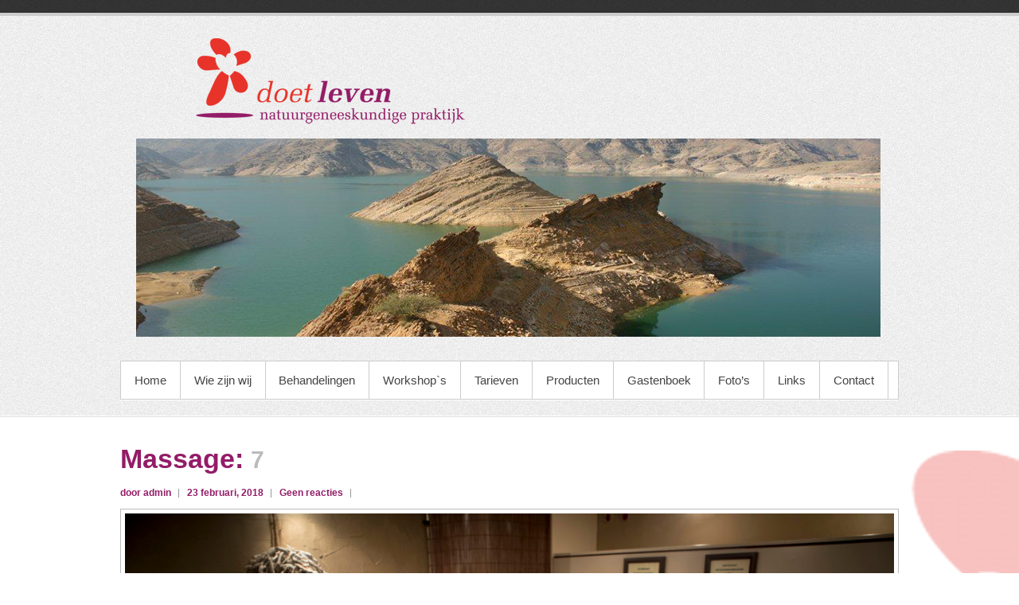

--- FILE ---
content_type: text/html; charset=UTF-8
request_url: https://doetleven.com/massage/attachment/7/
body_size: 7947
content:
<!DOCTYPE html>
<!--[if IE 6]>
<html id="ie6" lang="nl">
<![endif]-->
<!--[if IE 7]>
<html id="ie7" lang="nl">
<![endif]-->
<!--[if IE 8]>
<html id="ie8" lang="nl">
<![endif]-->
<!--[if !(IE 6) | !(IE 7) | !(IE 8)  ]><!-->
<html lang="nl">
<!--<![endif]-->
<head>
<meta charset="UTF-8" />
<link rel="profile" href="http://gmpg.org/xfn/11" />

<meta name='robots' content='index, follow, max-image-preview:large, max-snippet:-1, max-video-preview:-1' />
<meta name="viewport" content="width=device-width, initial-scale=1, minimum-scale=1">
	<!-- This site is optimized with the Yoast SEO plugin v19.7.1 - https://yoast.com/wordpress/plugins/seo/ -->
	<title>7 -</title>
	<link rel="canonical" href="https://doetleven.com/wp-content/uploads/2013/07/7.jpg" />
	<meta property="og:locale" content="nl_NL" />
	<meta property="og:type" content="article" />
	<meta property="og:title" content="7 -" />
	<meta property="og:url" content="https://doetleven.com/wp-content/uploads/2013/07/7.jpg" />
	<meta property="og:image" content="https://doetleven.com/wp-content/uploads/2013/07/7-1024x683.jpg" />
	<meta property="og:image:width" content="1024" />
	<meta property="og:image:height" content="683" />
	<meta property="og:image:type" content="image/jpeg" />
	<script type="application/ld+json" class="yoast-schema-graph">{"@context":"https://schema.org","@graph":[{"@type":"WebPage","@id":"https://doetleven.com/wp-content/uploads/2013/07/7.jpg","url":"https://doetleven.com/wp-content/uploads/2013/07/7.jpg","name":"7 -","isPartOf":{"@id":"https://doetleven.com/#website"},"primaryImageOfPage":{"@id":"https://doetleven.com/wp-content/uploads/2013/07/7.jpg#primaryimage"},"image":{"@id":"https://doetleven.com/wp-content/uploads/2013/07/7.jpg#primaryimage"},"thumbnailUrl":"https://doetleven.com/wp-content/uploads/2013/07/7.jpg","datePublished":"2018-02-23T19:58:55+00:00","dateModified":"2018-02-23T19:58:55+00:00","breadcrumb":{"@id":"https://doetleven.com/wp-content/uploads/2013/07/7.jpg#breadcrumb"},"inLanguage":"nl","potentialAction":[{"@type":"ReadAction","target":["https://doetleven.com/wp-content/uploads/2013/07/7.jpg"]}]},{"@type":"ImageObject","inLanguage":"nl","@id":"https://doetleven.com/wp-content/uploads/2013/07/7.jpg#primaryimage","url":"https://doetleven.com/wp-content/uploads/2013/07/7.jpg","contentUrl":"https://doetleven.com/wp-content/uploads/2013/07/7.jpg","width":6720,"height":4480},{"@type":"BreadcrumbList","@id":"https://doetleven.com/wp-content/uploads/2013/07/7.jpg#breadcrumb","itemListElement":[{"@type":"ListItem","position":1,"name":"Home","item":"https://doetleven.com/"},{"@type":"ListItem","position":2,"name":"Massage","item":"https://doetleven.com/massage/"},{"@type":"ListItem","position":3,"name":"7"}]},{"@type":"WebSite","@id":"https://doetleven.com/#website","url":"https://doetleven.com/","name":"","description":"","potentialAction":[{"@type":"SearchAction","target":{"@type":"EntryPoint","urlTemplate":"https://doetleven.com/?s={search_term_string}"},"query-input":"required name=search_term_string"}],"inLanguage":"nl"}]}</script>
	<!-- / Yoast SEO plugin. -->


<link rel='dns-prefetch' href='//s.w.org' />
<link rel="alternate" type="application/rss+xml" title=" &raquo; Feed" href="https://doetleven.com/feed/" />
<link rel="alternate" type="application/rss+xml" title=" &raquo; Reactiesfeed" href="https://doetleven.com/comments/feed/" />
<link rel="alternate" type="application/rss+xml" title=" &raquo; 7 Reactiesfeed" href="https://doetleven.com/massage/attachment/7/feed/" />
<script type="text/javascript">
window._wpemojiSettings = {"baseUrl":"https:\/\/s.w.org\/images\/core\/emoji\/14.0.0\/72x72\/","ext":".png","svgUrl":"https:\/\/s.w.org\/images\/core\/emoji\/14.0.0\/svg\/","svgExt":".svg","source":{"concatemoji":"https:\/\/doetleven.com\/wp-includes\/js\/wp-emoji-release.min.js?ver=6.0.11"}};
/*! This file is auto-generated */
!function(e,a,t){var n,r,o,i=a.createElement("canvas"),p=i.getContext&&i.getContext("2d");function s(e,t){var a=String.fromCharCode,e=(p.clearRect(0,0,i.width,i.height),p.fillText(a.apply(this,e),0,0),i.toDataURL());return p.clearRect(0,0,i.width,i.height),p.fillText(a.apply(this,t),0,0),e===i.toDataURL()}function c(e){var t=a.createElement("script");t.src=e,t.defer=t.type="text/javascript",a.getElementsByTagName("head")[0].appendChild(t)}for(o=Array("flag","emoji"),t.supports={everything:!0,everythingExceptFlag:!0},r=0;r<o.length;r++)t.supports[o[r]]=function(e){if(!p||!p.fillText)return!1;switch(p.textBaseline="top",p.font="600 32px Arial",e){case"flag":return s([127987,65039,8205,9895,65039],[127987,65039,8203,9895,65039])?!1:!s([55356,56826,55356,56819],[55356,56826,8203,55356,56819])&&!s([55356,57332,56128,56423,56128,56418,56128,56421,56128,56430,56128,56423,56128,56447],[55356,57332,8203,56128,56423,8203,56128,56418,8203,56128,56421,8203,56128,56430,8203,56128,56423,8203,56128,56447]);case"emoji":return!s([129777,127995,8205,129778,127999],[129777,127995,8203,129778,127999])}return!1}(o[r]),t.supports.everything=t.supports.everything&&t.supports[o[r]],"flag"!==o[r]&&(t.supports.everythingExceptFlag=t.supports.everythingExceptFlag&&t.supports[o[r]]);t.supports.everythingExceptFlag=t.supports.everythingExceptFlag&&!t.supports.flag,t.DOMReady=!1,t.readyCallback=function(){t.DOMReady=!0},t.supports.everything||(n=function(){t.readyCallback()},a.addEventListener?(a.addEventListener("DOMContentLoaded",n,!1),e.addEventListener("load",n,!1)):(e.attachEvent("onload",n),a.attachEvent("onreadystatechange",function(){"complete"===a.readyState&&t.readyCallback()})),(e=t.source||{}).concatemoji?c(e.concatemoji):e.wpemoji&&e.twemoji&&(c(e.twemoji),c(e.wpemoji)))}(window,document,window._wpemojiSettings);
</script>
<style type="text/css">
img.wp-smiley,
img.emoji {
	display: inline !important;
	border: none !important;
	box-shadow: none !important;
	height: 1em !important;
	width: 1em !important;
	margin: 0 0.07em !important;
	vertical-align: -0.1em !important;
	background: none !important;
	padding: 0 !important;
}
</style>
	<link rel='stylesheet' id='wp-block-library-css'  href='https://doetleven.com/wp-includes/css/dist/block-library/style.min.css?ver=6.0.11' type='text/css' media='all' />
<style id='wp-block-library-theme-inline-css' type='text/css'>
.wp-block-audio figcaption{color:#555;font-size:13px;text-align:center}.is-dark-theme .wp-block-audio figcaption{color:hsla(0,0%,100%,.65)}.wp-block-code{border:1px solid #ccc;border-radius:4px;font-family:Menlo,Consolas,monaco,monospace;padding:.8em 1em}.wp-block-embed figcaption{color:#555;font-size:13px;text-align:center}.is-dark-theme .wp-block-embed figcaption{color:hsla(0,0%,100%,.65)}.blocks-gallery-caption{color:#555;font-size:13px;text-align:center}.is-dark-theme .blocks-gallery-caption{color:hsla(0,0%,100%,.65)}.wp-block-image figcaption{color:#555;font-size:13px;text-align:center}.is-dark-theme .wp-block-image figcaption{color:hsla(0,0%,100%,.65)}.wp-block-pullquote{border-top:4px solid;border-bottom:4px solid;margin-bottom:1.75em;color:currentColor}.wp-block-pullquote__citation,.wp-block-pullquote cite,.wp-block-pullquote footer{color:currentColor;text-transform:uppercase;font-size:.8125em;font-style:normal}.wp-block-quote{border-left:.25em solid;margin:0 0 1.75em;padding-left:1em}.wp-block-quote cite,.wp-block-quote footer{color:currentColor;font-size:.8125em;position:relative;font-style:normal}.wp-block-quote.has-text-align-right{border-left:none;border-right:.25em solid;padding-left:0;padding-right:1em}.wp-block-quote.has-text-align-center{border:none;padding-left:0}.wp-block-quote.is-large,.wp-block-quote.is-style-large,.wp-block-quote.is-style-plain{border:none}.wp-block-search .wp-block-search__label{font-weight:700}:where(.wp-block-group.has-background){padding:1.25em 2.375em}.wp-block-separator.has-css-opacity{opacity:.4}.wp-block-separator{border:none;border-bottom:2px solid;margin-left:auto;margin-right:auto}.wp-block-separator.has-alpha-channel-opacity{opacity:1}.wp-block-separator:not(.is-style-wide):not(.is-style-dots){width:100px}.wp-block-separator.has-background:not(.is-style-dots){border-bottom:none;height:1px}.wp-block-separator.has-background:not(.is-style-wide):not(.is-style-dots){height:2px}.wp-block-table thead{border-bottom:3px solid}.wp-block-table tfoot{border-top:3px solid}.wp-block-table td,.wp-block-table th{padding:.5em;border:1px solid;word-break:normal}.wp-block-table figcaption{color:#555;font-size:13px;text-align:center}.is-dark-theme .wp-block-table figcaption{color:hsla(0,0%,100%,.65)}.wp-block-video figcaption{color:#555;font-size:13px;text-align:center}.is-dark-theme .wp-block-video figcaption{color:hsla(0,0%,100%,.65)}.wp-block-template-part.has-background{padding:1.25em 2.375em;margin-top:0;margin-bottom:0}
</style>
<style id='global-styles-inline-css' type='text/css'>
body{--wp--preset--color--black: #111111;--wp--preset--color--cyan-bluish-gray: #abb8c3;--wp--preset--color--white: #ffffff;--wp--preset--color--pale-pink: #f78da7;--wp--preset--color--vivid-red: #cf2e2e;--wp--preset--color--luminous-vivid-orange: #ff6900;--wp--preset--color--luminous-vivid-amber: #fcb900;--wp--preset--color--light-green-cyan: #7bdcb5;--wp--preset--color--vivid-green-cyan: #00d084;--wp--preset--color--pale-cyan-blue: #8ed1fc;--wp--preset--color--vivid-cyan-blue: #0693e3;--wp--preset--color--vivid-purple: #9b51e0;--wp--preset--color--gray: #cccccc;--wp--preset--color--blue: #21759b;--wp--preset--color--yellow: #ffc300;--wp--preset--gradient--vivid-cyan-blue-to-vivid-purple: linear-gradient(135deg,rgba(6,147,227,1) 0%,rgb(155,81,224) 100%);--wp--preset--gradient--light-green-cyan-to-vivid-green-cyan: linear-gradient(135deg,rgb(122,220,180) 0%,rgb(0,208,130) 100%);--wp--preset--gradient--luminous-vivid-amber-to-luminous-vivid-orange: linear-gradient(135deg,rgba(252,185,0,1) 0%,rgba(255,105,0,1) 100%);--wp--preset--gradient--luminous-vivid-orange-to-vivid-red: linear-gradient(135deg,rgba(255,105,0,1) 0%,rgb(207,46,46) 100%);--wp--preset--gradient--very-light-gray-to-cyan-bluish-gray: linear-gradient(135deg,rgb(238,238,238) 0%,rgb(169,184,195) 100%);--wp--preset--gradient--cool-to-warm-spectrum: linear-gradient(135deg,rgb(74,234,220) 0%,rgb(151,120,209) 20%,rgb(207,42,186) 40%,rgb(238,44,130) 60%,rgb(251,105,98) 80%,rgb(254,248,76) 100%);--wp--preset--gradient--blush-light-purple: linear-gradient(135deg,rgb(255,206,236) 0%,rgb(152,150,240) 100%);--wp--preset--gradient--blush-bordeaux: linear-gradient(135deg,rgb(254,205,165) 0%,rgb(254,45,45) 50%,rgb(107,0,62) 100%);--wp--preset--gradient--luminous-dusk: linear-gradient(135deg,rgb(255,203,112) 0%,rgb(199,81,192) 50%,rgb(65,88,208) 100%);--wp--preset--gradient--pale-ocean: linear-gradient(135deg,rgb(255,245,203) 0%,rgb(182,227,212) 50%,rgb(51,167,181) 100%);--wp--preset--gradient--electric-grass: linear-gradient(135deg,rgb(202,248,128) 0%,rgb(113,206,126) 100%);--wp--preset--gradient--midnight: linear-gradient(135deg,rgb(2,3,129) 0%,rgb(40,116,252) 100%);--wp--preset--duotone--dark-grayscale: url('#wp-duotone-dark-grayscale');--wp--preset--duotone--grayscale: url('#wp-duotone-grayscale');--wp--preset--duotone--purple-yellow: url('#wp-duotone-purple-yellow');--wp--preset--duotone--blue-red: url('#wp-duotone-blue-red');--wp--preset--duotone--midnight: url('#wp-duotone-midnight');--wp--preset--duotone--magenta-yellow: url('#wp-duotone-magenta-yellow');--wp--preset--duotone--purple-green: url('#wp-duotone-purple-green');--wp--preset--duotone--blue-orange: url('#wp-duotone-blue-orange');--wp--preset--font-size--small: 14px;--wp--preset--font-size--medium: 20px;--wp--preset--font-size--large: 42px;--wp--preset--font-size--x-large: 42px;--wp--preset--font-size--normal: 18px;--wp--preset--font-size--huge: 54px;}.has-black-color{color: var(--wp--preset--color--black) !important;}.has-cyan-bluish-gray-color{color: var(--wp--preset--color--cyan-bluish-gray) !important;}.has-white-color{color: var(--wp--preset--color--white) !important;}.has-pale-pink-color{color: var(--wp--preset--color--pale-pink) !important;}.has-vivid-red-color{color: var(--wp--preset--color--vivid-red) !important;}.has-luminous-vivid-orange-color{color: var(--wp--preset--color--luminous-vivid-orange) !important;}.has-luminous-vivid-amber-color{color: var(--wp--preset--color--luminous-vivid-amber) !important;}.has-light-green-cyan-color{color: var(--wp--preset--color--light-green-cyan) !important;}.has-vivid-green-cyan-color{color: var(--wp--preset--color--vivid-green-cyan) !important;}.has-pale-cyan-blue-color{color: var(--wp--preset--color--pale-cyan-blue) !important;}.has-vivid-cyan-blue-color{color: var(--wp--preset--color--vivid-cyan-blue) !important;}.has-vivid-purple-color{color: var(--wp--preset--color--vivid-purple) !important;}.has-black-background-color{background-color: var(--wp--preset--color--black) !important;}.has-cyan-bluish-gray-background-color{background-color: var(--wp--preset--color--cyan-bluish-gray) !important;}.has-white-background-color{background-color: var(--wp--preset--color--white) !important;}.has-pale-pink-background-color{background-color: var(--wp--preset--color--pale-pink) !important;}.has-vivid-red-background-color{background-color: var(--wp--preset--color--vivid-red) !important;}.has-luminous-vivid-orange-background-color{background-color: var(--wp--preset--color--luminous-vivid-orange) !important;}.has-luminous-vivid-amber-background-color{background-color: var(--wp--preset--color--luminous-vivid-amber) !important;}.has-light-green-cyan-background-color{background-color: var(--wp--preset--color--light-green-cyan) !important;}.has-vivid-green-cyan-background-color{background-color: var(--wp--preset--color--vivid-green-cyan) !important;}.has-pale-cyan-blue-background-color{background-color: var(--wp--preset--color--pale-cyan-blue) !important;}.has-vivid-cyan-blue-background-color{background-color: var(--wp--preset--color--vivid-cyan-blue) !important;}.has-vivid-purple-background-color{background-color: var(--wp--preset--color--vivid-purple) !important;}.has-black-border-color{border-color: var(--wp--preset--color--black) !important;}.has-cyan-bluish-gray-border-color{border-color: var(--wp--preset--color--cyan-bluish-gray) !important;}.has-white-border-color{border-color: var(--wp--preset--color--white) !important;}.has-pale-pink-border-color{border-color: var(--wp--preset--color--pale-pink) !important;}.has-vivid-red-border-color{border-color: var(--wp--preset--color--vivid-red) !important;}.has-luminous-vivid-orange-border-color{border-color: var(--wp--preset--color--luminous-vivid-orange) !important;}.has-luminous-vivid-amber-border-color{border-color: var(--wp--preset--color--luminous-vivid-amber) !important;}.has-light-green-cyan-border-color{border-color: var(--wp--preset--color--light-green-cyan) !important;}.has-vivid-green-cyan-border-color{border-color: var(--wp--preset--color--vivid-green-cyan) !important;}.has-pale-cyan-blue-border-color{border-color: var(--wp--preset--color--pale-cyan-blue) !important;}.has-vivid-cyan-blue-border-color{border-color: var(--wp--preset--color--vivid-cyan-blue) !important;}.has-vivid-purple-border-color{border-color: var(--wp--preset--color--vivid-purple) !important;}.has-vivid-cyan-blue-to-vivid-purple-gradient-background{background: var(--wp--preset--gradient--vivid-cyan-blue-to-vivid-purple) !important;}.has-light-green-cyan-to-vivid-green-cyan-gradient-background{background: var(--wp--preset--gradient--light-green-cyan-to-vivid-green-cyan) !important;}.has-luminous-vivid-amber-to-luminous-vivid-orange-gradient-background{background: var(--wp--preset--gradient--luminous-vivid-amber-to-luminous-vivid-orange) !important;}.has-luminous-vivid-orange-to-vivid-red-gradient-background{background: var(--wp--preset--gradient--luminous-vivid-orange-to-vivid-red) !important;}.has-very-light-gray-to-cyan-bluish-gray-gradient-background{background: var(--wp--preset--gradient--very-light-gray-to-cyan-bluish-gray) !important;}.has-cool-to-warm-spectrum-gradient-background{background: var(--wp--preset--gradient--cool-to-warm-spectrum) !important;}.has-blush-light-purple-gradient-background{background: var(--wp--preset--gradient--blush-light-purple) !important;}.has-blush-bordeaux-gradient-background{background: var(--wp--preset--gradient--blush-bordeaux) !important;}.has-luminous-dusk-gradient-background{background: var(--wp--preset--gradient--luminous-dusk) !important;}.has-pale-ocean-gradient-background{background: var(--wp--preset--gradient--pale-ocean) !important;}.has-electric-grass-gradient-background{background: var(--wp--preset--gradient--electric-grass) !important;}.has-midnight-gradient-background{background: var(--wp--preset--gradient--midnight) !important;}.has-small-font-size{font-size: var(--wp--preset--font-size--small) !important;}.has-medium-font-size{font-size: var(--wp--preset--font-size--medium) !important;}.has-large-font-size{font-size: var(--wp--preset--font-size--large) !important;}.has-x-large-font-size{font-size: var(--wp--preset--font-size--x-large) !important;}
</style>
<link rel='stylesheet' id='simple-catch-style-css'  href='https://doetleven.com/wp-content/themes/simple-catch/style.css?ver=20220923-111435' type='text/css' media='all' />
<link rel='stylesheet' id='simple-catch-block-style-css'  href='https://doetleven.com/wp-content/themes/simple-catch/css/blocks.css?ver=20220923-111435' type='text/css' media='all' />
<link rel='stylesheet' id='simple-catch-fonts-css'  href='https://doetleven.com/wp-content/fonts/2498eb8929fbd2da1ad7653f54ada33b.css' type='text/css' media='all' />
<link rel='stylesheet' id='genericons-css'  href='https://doetleven.com/wp-content/themes/simple-catch/css/genericons/genericons.css?ver=3.4.1' type='text/css' media='all' />
<link rel='stylesheet' id='simplecatch-responsive-css'  href='https://doetleven.com/wp-content/themes/simple-catch/css/responsive.css?ver=6.0.11' type='text/css' media='all' />
<script type='text/javascript' src='https://doetleven.com/wp-includes/js/jquery/jquery.min.js?ver=3.6.0' id='jquery-core-js'></script>
<script type='text/javascript' src='https://doetleven.com/wp-includes/js/jquery/jquery-migrate.min.js?ver=3.3.2' id='jquery-migrate-js'></script>
<!--[if lt IE 9]>
<script type='text/javascript' src='https://doetleven.com/wp-content/themes/simple-catch/js/html5.min.js?ver=3.7.3' id='simplecatch-html5-js'></script>
<![endif]-->
<link rel="https://api.w.org/" href="https://doetleven.com/wp-json/" /><link rel="alternate" type="application/json" href="https://doetleven.com/wp-json/wp/v2/media/873" /><link rel="EditURI" type="application/rsd+xml" title="RSD" href="https://doetleven.com/xmlrpc.php?rsd" />
<link rel="wlwmanifest" type="application/wlwmanifest+xml" href="https://doetleven.com/wp-includes/wlwmanifest.xml" /> 
<meta name="generator" content="WordPress 6.0.11" />
<link rel='shortlink' href='https://doetleven.com/?p=873' />
<link rel="alternate" type="application/json+oembed" href="https://doetleven.com/wp-json/oembed/1.0/embed?url=https%3A%2F%2Fdoetleven.com%2Fmassage%2Fattachment%2F7%2F" />
<link rel="alternate" type="text/xml+oembed" href="https://doetleven.com/wp-json/oembed/1.0/embed?url=https%3A%2F%2Fdoetleven.com%2Fmassage%2Fattachment%2F7%2F&#038;format=xml" />
<!--  Custom CSS Styles -->
<style type="text/css" media="screen">
.site-content .entry-title, .site-content .entry-title a { color: #931c67; }
.site-content .entry-meta, .site-content .entry-meta a { color: #931c67; }
.site-content { color: #555555; }
.site-content a { color: #000000; }
#secondary .widget-title, #secondary .widget-title a, #supplementary .widget-title, #supplementary .widget-title a { color: #faf5f5; }
#secondary .widget,  #supplementary .widget { color: #666666; }
</style>
	<style type="text/css">
			.site-title a,
		.site-description {
			color: #444444;
		}
		</style>
	<style type="text/css" id="custom-background-css">
body.custom-background { background-image: url("https://doetleven.com/wp-content/uploads/2013/12/test15.png"); background-position: right top; background-size: auto; background-repeat: no-repeat; background-attachment: scroll; }
</style>
	<link rel="icon" href="https://doetleven.com/wp-content/uploads/2013/07/cropped-logo-test5-e1373884174668-32x32.gif" sizes="32x32" />
<link rel="icon" href="https://doetleven.com/wp-content/uploads/2013/07/cropped-logo-test5-e1373884174668-192x192.gif" sizes="192x192" />
<link rel="apple-touch-icon" href="https://doetleven.com/wp-content/uploads/2013/07/cropped-logo-test5-e1373884174668-180x180.gif" />
<meta name="msapplication-TileImage" content="https://doetleven.com/wp-content/uploads/2013/07/cropped-logo-test5-e1373884174668-270x270.gif" />
		<style type="text/css" id="wp-custom-css">
			#sidebar-top {
    display: none;
	
}
	
#header-content {
    margin: 5px 20px 10px;
	
}

#access ul li a {
    padding: 1px 16.9px;
    display: block;
    font-size: 15px;
    line-height: 45px;
    color: #444;
    float: left;
    white-space: nowrap;align-content
	
}

			</style>
		</head>

<body class="attachment attachment-template-default single single-attachment postid-873 attachmentid-873 attachment-jpeg custom-background wp-custom-logo wp-embed-responsive layout-excerpt no-sidebar-full-width">

<svg xmlns="http://www.w3.org/2000/svg" viewBox="0 0 0 0" width="0" height="0" focusable="false" role="none" style="visibility: hidden; position: absolute; left: -9999px; overflow: hidden;" ><defs><filter id="wp-duotone-dark-grayscale"><feColorMatrix color-interpolation-filters="sRGB" type="matrix" values=" .299 .587 .114 0 0 .299 .587 .114 0 0 .299 .587 .114 0 0 .299 .587 .114 0 0 " /><feComponentTransfer color-interpolation-filters="sRGB" ><feFuncR type="table" tableValues="0 0.49803921568627" /><feFuncG type="table" tableValues="0 0.49803921568627" /><feFuncB type="table" tableValues="0 0.49803921568627" /><feFuncA type="table" tableValues="1 1" /></feComponentTransfer><feComposite in2="SourceGraphic" operator="in" /></filter></defs></svg><svg xmlns="http://www.w3.org/2000/svg" viewBox="0 0 0 0" width="0" height="0" focusable="false" role="none" style="visibility: hidden; position: absolute; left: -9999px; overflow: hidden;" ><defs><filter id="wp-duotone-grayscale"><feColorMatrix color-interpolation-filters="sRGB" type="matrix" values=" .299 .587 .114 0 0 .299 .587 .114 0 0 .299 .587 .114 0 0 .299 .587 .114 0 0 " /><feComponentTransfer color-interpolation-filters="sRGB" ><feFuncR type="table" tableValues="0 1" /><feFuncG type="table" tableValues="0 1" /><feFuncB type="table" tableValues="0 1" /><feFuncA type="table" tableValues="1 1" /></feComponentTransfer><feComposite in2="SourceGraphic" operator="in" /></filter></defs></svg><svg xmlns="http://www.w3.org/2000/svg" viewBox="0 0 0 0" width="0" height="0" focusable="false" role="none" style="visibility: hidden; position: absolute; left: -9999px; overflow: hidden;" ><defs><filter id="wp-duotone-purple-yellow"><feColorMatrix color-interpolation-filters="sRGB" type="matrix" values=" .299 .587 .114 0 0 .299 .587 .114 0 0 .299 .587 .114 0 0 .299 .587 .114 0 0 " /><feComponentTransfer color-interpolation-filters="sRGB" ><feFuncR type="table" tableValues="0.54901960784314 0.98823529411765" /><feFuncG type="table" tableValues="0 1" /><feFuncB type="table" tableValues="0.71764705882353 0.25490196078431" /><feFuncA type="table" tableValues="1 1" /></feComponentTransfer><feComposite in2="SourceGraphic" operator="in" /></filter></defs></svg><svg xmlns="http://www.w3.org/2000/svg" viewBox="0 0 0 0" width="0" height="0" focusable="false" role="none" style="visibility: hidden; position: absolute; left: -9999px; overflow: hidden;" ><defs><filter id="wp-duotone-blue-red"><feColorMatrix color-interpolation-filters="sRGB" type="matrix" values=" .299 .587 .114 0 0 .299 .587 .114 0 0 .299 .587 .114 0 0 .299 .587 .114 0 0 " /><feComponentTransfer color-interpolation-filters="sRGB" ><feFuncR type="table" tableValues="0 1" /><feFuncG type="table" tableValues="0 0.27843137254902" /><feFuncB type="table" tableValues="0.5921568627451 0.27843137254902" /><feFuncA type="table" tableValues="1 1" /></feComponentTransfer><feComposite in2="SourceGraphic" operator="in" /></filter></defs></svg><svg xmlns="http://www.w3.org/2000/svg" viewBox="0 0 0 0" width="0" height="0" focusable="false" role="none" style="visibility: hidden; position: absolute; left: -9999px; overflow: hidden;" ><defs><filter id="wp-duotone-midnight"><feColorMatrix color-interpolation-filters="sRGB" type="matrix" values=" .299 .587 .114 0 0 .299 .587 .114 0 0 .299 .587 .114 0 0 .299 .587 .114 0 0 " /><feComponentTransfer color-interpolation-filters="sRGB" ><feFuncR type="table" tableValues="0 0" /><feFuncG type="table" tableValues="0 0.64705882352941" /><feFuncB type="table" tableValues="0 1" /><feFuncA type="table" tableValues="1 1" /></feComponentTransfer><feComposite in2="SourceGraphic" operator="in" /></filter></defs></svg><svg xmlns="http://www.w3.org/2000/svg" viewBox="0 0 0 0" width="0" height="0" focusable="false" role="none" style="visibility: hidden; position: absolute; left: -9999px; overflow: hidden;" ><defs><filter id="wp-duotone-magenta-yellow"><feColorMatrix color-interpolation-filters="sRGB" type="matrix" values=" .299 .587 .114 0 0 .299 .587 .114 0 0 .299 .587 .114 0 0 .299 .587 .114 0 0 " /><feComponentTransfer color-interpolation-filters="sRGB" ><feFuncR type="table" tableValues="0.78039215686275 1" /><feFuncG type="table" tableValues="0 0.94901960784314" /><feFuncB type="table" tableValues="0.35294117647059 0.47058823529412" /><feFuncA type="table" tableValues="1 1" /></feComponentTransfer><feComposite in2="SourceGraphic" operator="in" /></filter></defs></svg><svg xmlns="http://www.w3.org/2000/svg" viewBox="0 0 0 0" width="0" height="0" focusable="false" role="none" style="visibility: hidden; position: absolute; left: -9999px; overflow: hidden;" ><defs><filter id="wp-duotone-purple-green"><feColorMatrix color-interpolation-filters="sRGB" type="matrix" values=" .299 .587 .114 0 0 .299 .587 .114 0 0 .299 .587 .114 0 0 .299 .587 .114 0 0 " /><feComponentTransfer color-interpolation-filters="sRGB" ><feFuncR type="table" tableValues="0.65098039215686 0.40392156862745" /><feFuncG type="table" tableValues="0 1" /><feFuncB type="table" tableValues="0.44705882352941 0.4" /><feFuncA type="table" tableValues="1 1" /></feComponentTransfer><feComposite in2="SourceGraphic" operator="in" /></filter></defs></svg><svg xmlns="http://www.w3.org/2000/svg" viewBox="0 0 0 0" width="0" height="0" focusable="false" role="none" style="visibility: hidden; position: absolute; left: -9999px; overflow: hidden;" ><defs><filter id="wp-duotone-blue-orange"><feColorMatrix color-interpolation-filters="sRGB" type="matrix" values=" .299 .587 .114 0 0 .299 .587 .114 0 0 .299 .587 .114 0 0 .299 .587 .114 0 0 " /><feComponentTransfer color-interpolation-filters="sRGB" ><feFuncR type="table" tableValues="0.098039215686275 1" /><feFuncG type="table" tableValues="0 0.66274509803922" /><feFuncB type="table" tableValues="0.84705882352941 0.41960784313725" /><feFuncA type="table" tableValues="1 1" /></feComponentTransfer><feComposite in2="SourceGraphic" operator="in" /></filter></defs></svg>
<div id="page" class="site">
	<a class="skip-link screen-reader-text" href="#content">Ga naar de inhoud</a>


<header id="masthead" class="site-header" role="banner">

	<div class="top-bg"></div>
    
    <div class="wrapper clearfix">
    	    
    	<div id="header-content" class="clearfix">
			<div class="site-branding"><div class="site-logo"><a href="https://doetleven.com/" class="custom-logo-link" rel="home"><img width="935" height="398" src="https://doetleven.com/wp-content/uploads/2013/12/cropped-HEADER2.png" class="custom-logo" alt="" srcset="https://doetleven.com/wp-content/uploads/2013/12/cropped-HEADER2.png 935w, https://doetleven.com/wp-content/uploads/2013/12/cropped-HEADER2-300x128.png 300w, https://doetleven.com/wp-content/uploads/2013/12/cropped-HEADER2-768x327.png 768w, https://doetleven.com/wp-content/uploads/2013/12/cropped-HEADER2-210x89.png 210w" sizes="(max-width: 935px) 100vw, 935px" /></a></div><!-- #site-logo -->
		<div class="site-branding-text screen-reader-text">
							<p class="site-title"><a href="https://doetleven.com/" rel="home"></a></p>
								</div><!-- .site-branding-text -->
	</div>	<div id="sidebar-top" class="clearfix widget-area">
		            <section class="widget widget_simplecatch_social_widget">
                            </section>
        
        <section class="widget widget_search" id="search-header-right">
        	<form method="get" class="searchform clearfix" action="https://doetleven.com/">
	<div class="search-box">
		<input type="text" class="search" value="Type hier wat je" name="s" id="s" title="Type hier wat je" />
   	</div>
    
    <button>Zoek</button>
</form>		</section>
    </div><!-- #sidebar-top .widget-area -->
	              
                       
                        
      	</div> <!-- #header-content -->
 
    			<button id="menu-toggle" class="menu-toggle main-menu-button">Menu<span class="genericon genericon-menu"></span></button>
		<div id="site-header-menu">
			<nav id="access" class="main-navigation menu-header-container clearfix" role="navigation" aria-label="Primair menu">
				<h3 class="assistive-text">Primair menu</h3>
				<ul id="menu-custom" class="menu"><li id="menu-item-104" class="menu-item menu-item-type-custom menu-item-object-custom menu-item-home menu-item-104"><a href="https://doetleven.com">Home</a></li>
<li id="menu-item-514" class="menu-item menu-item-type-post_type menu-item-object-page menu-item-514"><a href="https://doetleven.com/wie-wij-zijn/">Wie zijn wij</a></li>
<li id="menu-item-803" class="menu-item menu-item-type-post_type menu-item-object-page menu-item-has-children menu-item-803"><a href="https://doetleven.com/behandelingen/">Behandelingen</a>
<ul class="sub-menu">
	<li id="menu-item-1003" class="menu-item menu-item-type-post_type menu-item-object-page menu-item-1003"><a href="https://doetleven.com/voedingsadvies/">Voedingsadvies</a></li>
	<li id="menu-item-1028" class="menu-item menu-item-type-post_type menu-item-object-page menu-item-1028"><a href="https://doetleven.com/methode-van-dorn/">Methode van Dorn en Breuss massage</a></li>
	<li id="menu-item-665" class="menu-item menu-item-type-post_type menu-item-object-page menu-item-665"><a href="https://doetleven.com/muziekwaterbed-therapie/">Muziekwaterbed therapie</a></li>
	<li id="menu-item-512" class="menu-item menu-item-type-post_type menu-item-object-page menu-item-512"><a href="https://doetleven.com/ankh-behandeling/">Ankh behandeling</a></li>
	<li id="menu-item-442" class="menu-item menu-item-type-post_type menu-item-object-page menu-item-442"><a href="https://doetleven.com/bach-bloesem/">Bach Bloesem</a></li>
	<li id="menu-item-441" class="menu-item menu-item-type-post_type menu-item-object-page menu-item-441"><a href="https://doetleven.com/schussler-zouten/">Schussler zouten</a></li>
	<li id="menu-item-443" class="menu-item menu-item-type-post_type menu-item-object-page menu-item-443"><a href="https://doetleven.com/een-energetica/">E.E.N.® Energetica</a></li>
	<li id="menu-item-445" class="menu-item menu-item-type-post_type menu-item-object-page menu-item-445"><a href="https://doetleven.com/energetische-stoel/">Energetische stoel URIM</a></li>
	<li id="menu-item-444" class="menu-item menu-item-type-post_type menu-item-object-page menu-item-444"><a href="https://doetleven.com/lichthealing/">Lichthealing</a></li>
	<li id="menu-item-440" class="menu-item menu-item-type-post_type menu-item-object-page menu-item-440"><a href="https://doetleven.com/massage/">Massage</a></li>
</ul>
</li>
<li id="menu-item-806" class="menu-item menu-item-type-post_type menu-item-object-page menu-item-has-children menu-item-806"><a href="https://doetleven.com/workshops/">Workshop`s</a>
<ul class="sub-menu">
	<li id="menu-item-638" class="menu-item menu-item-type-post_type menu-item-object-page menu-item-638"><a href="https://doetleven.com/doet-bewegen/">Doet – Bewegen</a></li>
	<li id="menu-item-906" class="menu-item menu-item-type-post_type menu-item-object-page menu-item-906"><a href="https://doetleven.com/kook/">Kook Workshops</a></li>
	<li id="menu-item-935" class="menu-item menu-item-type-post_type menu-item-object-page menu-item-935"><a href="https://doetleven.com/gezonde-voeding/">Gezonde Voeding/Thermomix</a></li>
	<li id="menu-item-910" class="menu-item menu-item-type-post_type menu-item-object-page menu-item-910"><a href="https://doetleven.com/massage-cursus/">Massage Cursus</a></li>
	<li id="menu-item-911" class="menu-item menu-item-type-post_type menu-item-object-page menu-item-911"><a href="https://doetleven.com/schilder-cursus/">Schilder Cursus</a></li>
</ul>
</li>
<li id="menu-item-904" class="menu-item menu-item-type-post_type menu-item-object-page menu-item-904"><a href="https://doetleven.com/kosten/">Tarieven</a></li>
<li id="menu-item-670" class="menu-item menu-item-type-post_type menu-item-object-page menu-item-670"><a href="https://doetleven.com/producten/">Producten</a></li>
<li id="menu-item-912" class="menu-item menu-item-type-post_type menu-item-object-page menu-item-912"><a href="https://doetleven.com/gastenboek/">Gastenboek</a></li>
<li id="menu-item-905" class="menu-item menu-item-type-post_type menu-item-object-page menu-item-905"><a href="https://doetleven.com/fotos/">Foto&#8217;s</a></li>
<li id="menu-item-170" class="menu-item menu-item-type-post_type menu-item-object-page menu-item-170"><a href="https://doetleven.com/link/">Links</a></li>
<li id="menu-item-913" class="menu-item menu-item-type-post_type menu-item-object-page menu-item-913"><a href="https://doetleven.com/contact/">Contact</a></li>
</ul>			</nav><!-- #access -->
		</div><!-- #site-header-menu -->
		        
        
    </div><!-- .wrapper-->
    
    <div class="bottom-bg"></div>
    
</header><!-- #branding -->



<div id="content" class="site-content clearfix">
	<div class="wrapper">

	
	<div id="primary" class="content-area">
		<main id="main" class="site-main" role="main">
            <section class="post-873 attachment type-attachment status-inherit hentry">

            	<header class="entry-header">
                	<h1 class="entry-title"><a href="https://doetleven.com/massage/" title="Return to Massage">Massage</a>: <span class="img-title">7</span></h1>
    				<div class="entry-meta">
                    	<ul class="clearfix">
                            <li class="no-padding-left"><a href="https://doetleven.com/author/admin/"
                                title="admin">door&nbsp;admin</a></li>
                            <li>23 februari, 2018</li>
                            <li><a href="https://doetleven.com/massage/attachment/7/#respond">Geen reacties</a></li>
                        </ul>
                  	</div>
             	</header>

                <div class="entry-content clearfix">

                    <div class="entry-attachment">
                        <div class="attachment">
							                            <a href="https://doetleven.com/wp-content/uploads/2013/07/7.jpg" title="7" rel="attachment"><img width="968" height="645" src="https://doetleven.com/wp-content/uploads/2013/07/7.jpg" class="attachment-968x1024 size-968x1024" alt="" loading="lazy" srcset="https://doetleven.com/wp-content/uploads/2013/07/7.jpg 6720w, https://doetleven.com/wp-content/uploads/2013/07/7-300x200.jpg 300w, https://doetleven.com/wp-content/uploads/2013/07/7-768x512.jpg 768w, https://doetleven.com/wp-content/uploads/2013/07/7-1024x683.jpg 1024w, https://doetleven.com/wp-content/uploads/2013/07/7-210x140.jpg 210w" sizes="(max-width: 968px) 100vw, 968px" /></a>

                                                    </div><!-- .attachment -->
					</div> <!-- .entry-attachment -->

                    <div class="entry-description">
                                                                    </div><!-- .entry-description -->

				</div> <!-- .entry-content -->

                <ul id="nav-image" class="default-wp-page clearfix">
                    <li class="previous"></li>
                    <li class="next"></li>
                </ul><!-- #nav-image -->

       		</section><!-- .post -->

        
        
    
	
    	<div id="respond" class="comment-respond">
		<h3 id="reply-title" class="comment-reply-title">Laat een reactie achter <small><a rel="nofollow" id="cancel-comment-reply-link" href="/massage/attachment/7/#respond" style="display:none;">Reactie annuleren</a></small></h3><form action="https://doetleven.com/wp-comments-post.php" method="post" id="commentform" class="comment-form"><p class="comment-form-comment"><label for="comment">Reactie <span class="required" aria-hidden="true">*</span></label> <textarea id="comment" name="comment" cols="45" rows="8" maxlength="65525" required="required"></textarea></p><label for="author">Naam</label><input type="text" class="text" placeholder="Naam&nbsp;( vereist )" name="author" aria-required='true' />
<label for="email">E-mail</label><input type="text" class="text" placeholder="E-mail&nbsp;( vereist )" name="email" aria-required='true' />
<label for="url">Site</label><input type="text" class="text" placeholder="Site" name="url" aria-required='true' />
<p class="form-submit"><input name="submit" type="submit" id="submit" class="submit" value="Reactie plaatsen" /> <input type='hidden' name='comment_post_ID' value='873' id='comment_post_ID' />
<input type='hidden' name='comment_parent' id='comment_parent' value='0' />
</p><p style="display: none;"><input type="hidden" id="akismet_comment_nonce" name="akismet_comment_nonce" value="d7cfdd7cb9" /></p><p style="display: none !important;"><label>&#916;<textarea name="ak_hp_textarea" cols="45" rows="8" maxlength="100"></textarea></label><input type="hidden" id="ak_js_1" name="ak_js" value="69"/><script>document.getElementById( "ak_js_1" ).setAttribute( "value", ( new Date() ).getTime() );</script></p></form>	</div><!-- #respond -->
	
        </div><!-- #main -->
    </div><!-- #primary -->

    
		</div> <!-- .wrapper -->
</div> <!-- .site-content -->

<footer id="colophon" class="site-footer" role="contentinfo">
 
       <div id="site-generator"><div class="wrapper clearfix"><div class="copyright"><a href="https://doetleven.com/#masthead" title=""><img src="https://doetleven.com/wp-content/uploads/2013/07/logo-test5-e1373884174668.gif" alt="" /></a> Copyright &copy; 2026 <a href="https://doetleven.com/" title="" ><span></span></a> . All Rights Reserved.</div><div class="powered-by">Powered by: <a href="http://wordpress.org" target="_blank" title="WordPress"><span>WordPress</span></a> | Theme: <a href="https://catchthemes.com/themes/simple-catch" target="_blank" title="Simple Catch"><span>Simple Catch</span></a></div></div></div><!-- .wrapper --> 

</footer><!-- #colophon -->  

<a href="#masthead" id="scrollup"></a></div><!-- #page -->
<script type='text/javascript' src='https://doetleven.com/wp-includes/js/comment-reply.min.js?ver=6.0.11' id='comment-reply-js'></script>
<script type='text/javascript' src='https://doetleven.com/wp-content/themes/simple-catch/js/search.js?ver=1.0' id='simplecatch-search-js'></script>
<script type='text/javascript' src='https://doetleven.com/wp-content/themes/simple-catch/js/fitvids.min.js?ver=20130324' id='jquery-fitvids-js'></script>
<script type='text/javascript' id='simplecatch-menu-js-extra'>
/* <![CDATA[ */
var screenReaderText = {"expand":"submenu uitvouwen","collapse":"submenu invouwen"};
/* ]]> */
</script>
<script type='text/javascript' src='https://doetleven.com/wp-content/themes/simple-catch/js/menu.min.js?ver=20151204' id='simplecatch-menu-js'></script>
<script type='text/javascript' src='https://doetleven.com/wp-content/themes/simple-catch/js/scrollup.min.js?ver=20072014' id='simplecatch-scrollup-js'></script>
<script defer type='text/javascript' src='https://doetleven.com/wp-content/plugins/akismet/_inc/akismet-frontend.js?ver=1663931621' id='akismet-frontend-js'></script>

</body>
</html>